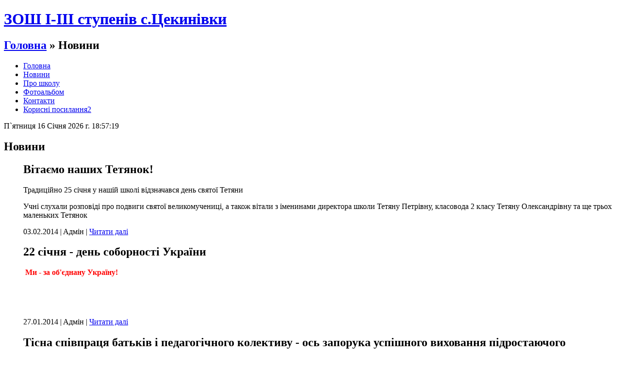

--- FILE ---
content_type: text/html; charset=Windows-1251
request_url: http://ckn.yaedu.vn.ua/news-page-8.html
body_size: 7661
content:
<!DOCTYPE html PUBLIC "-//W3C//DTD XHTML 1.0 Strict//EN" "http://www.w3.org/TR/xhtml1/DTD/xhtml1-strict.dtd">
<html xmlns="http://www.w3.org/1999/xhtml">
<head>
<meta http-equiv="content-type" content="text/html; charset=windows-1251" />
<title>ЗОШ І-ІІІ ступенів с.Цекинівки - 
Новини</title>
<meta name="keywords" content="Новини" />
<meta name="description" content="Новини" />
<link href="favicon.ico" rel="shortcut icon" type="image/x-icon" />
<link rel="stylesheet" type="text/css" href="templates/school/style.css" />
<link type="text/css" href="js/jquery.lightbox.css" rel="stylesheet" />
<script src="js/jquery-1.4.2.min.js" type="text/javascript"></script>
<script src="js/jquery.lightbox.js?show_linkback=false&show_helper_text=false&show_info=true&show_extended_info=true&keys.close=z&keys.prev=q&keys.next=e&text.image=Фото&text.of=из&text.close=Закрыть&text.download=Загрузить" type="text/javascript"></script>
<script type="text/javascript">
<!--
$(function(){
  /*$.Lightbox.construct({
    show_linkback: false,
    show_helper_text: false,
    show_info: true,
    show_extended_info: true,
    download_link: false,
    keys: {
    	close: 'z',
    	prev: 'q',
    	next: 'e'
    },
    opacity: 0.7,
    text: {
    	image: 'Фото',
    	of: 'з',
    	close: 'Закрити',
    	download: 'Загрузити'
    }
  });*/
  
});
-->
</script>
</head>
<body>
<div id="wrap">

<div id="header">
<h1><a href="#">ЗОШ І-ІІІ ступенів с.Цекинівки</a></h1>
<h2><a href="/">Головна</a> » 
Новини</h2>
</div>


<div id="menu">
<ul>
	<li><a href="/">Головна</a></li>
	<li><a href="news.html">Новини</a></li>
	<li><a href="firma.html">Про школу</a></li>
	<li><a href="photo.html">Фотоальбом</a></li>
	<li><a href="contact.html">Контакти</a></li>
        <li><a href="/nova_kategorya/">Корисні посилання2</a></li>

</ul>
</div>







<div id="content">
  <div id="left">

<div id="time"></div>

<script language="JavaScript">
<!--
var pos = document.getElementById("time");
function time() {
var today = new Date();
var day_of_week = ["Неділя", "Понеділок", "Вівторок", "Середа", "Четвер", "П`ятниця", "Субота"];
var month_of_year = ["Січня", "Лютого", "Березня", "Квітня","Травня","Червня", "Липня", "Серпня", "Вересня", "Жовтня", "Листопада", "Грудня"];
var day_ = day_of_week[today.getDay()];
var date_ = today.getDate();
var month_ = month_of_year[today.getMonth()];
var year_ = today.getFullYear();
var hours_ = today.getHours();
var min_ = today.getMinutes();
var sec_ = today.getSeconds();
var zerom = zeros = '';
if(min_ < 10) zerom = '0';
if(sec_ < 10) zeros = '0';
pos.innerHTML = day_+' '+date_+' '+month_+' '+year_+' г. '+hours_+':'+zerom+min_+':'+zeros+sec_;
}
setInterval(time, 1);
//-->
</script>





    <h2>
Новини</h2>
    
    <ul><h2>Вітаємо наших Тетянок!</h2><div class="last-news-mess"><p>Традиційно 25 січня у нашій школі відзначався день святої Тетяни</p> <p>Учні слухали розповіді про подвиги святої великомучениці, а також вітали з іменинами директора школи Тетяну Петрівну, класовода 2 класу Тетяну Олександрівну та ще трьох маленьких Тетянок</p></div><div class="last-news-date">03.02.2014 | Aдмін | <a href="news-20.html">Читати далі</a></div><h2>22 січня - день соборності України</h2><div class="last-news-mess"><p>&nbsp;<span style="color: rgb(255, 0, 0);"><strong><span style="font-size: medium;">Ми - за об'єднану Україну!</span></strong></span></p> <p style="text-align: center;"><img src="../../../../../../media/qDSCN2153.jpg" width="400" height="300" alt="" /></p> <p style="text-align: center;">&nbsp;</p></div><div class="last-news-date">27.01.2014 | Aдмін | <a href="news-19.html">Читати далі</a></div><h2>Тісна співпраця батьків і педагогічного колективу - ось запорука успішного виховання підростаючого покоління</h2><div class="last-news-mess"><p>12 листопада у школі розпочались заходи із циклу &nbsp;&quot;Родинне виховання&quot;</p> <p style="text-align: center;"><img src="../../../../../../media/1DSCN1908.jpg" width="400" height="300" alt="" /></p></div><div class="last-news-date">24.11.2013 | Aдмін | <a href="news-18.html">Читати далі</a></div><h2>Нова подоріж у Країну Знань розпочалась!</h2><div class="last-news-mess"><p>1 вересня школа радо зустрічала учнів, батьків, учителів та гостей на традиційному святі</p> <p style="text-align: center"><img width="400" height="267" alt="" src="../../../../../../media/qIMG_9940.jpg" /></p></div><div class="last-news-date">04.09.2013 | Aдмін | <a href="news-17.html">Читати далі</a></div><h2>Семінар вчителів початкових класів</h2><div class="last-news-mess"><p style="text-align: left;">Відбувся у нашій школі 12 квітня&nbsp;</p> <p style="text-align: center;"><img src="../../../../../../media/P4120280kk.jpg" width="400" height="300" alt="" /></p></div><div class="last-news-date">16.05.2013 | Aдмін | <a href="news-16.html">Читати далі</a></div><h2>"Проліски надії - 2013"</h2><div class="last-news-mess"><p>&nbsp;19 лютого учнівський та педагогічний колективи нашої школи взяли участь у районному фестивалі вчительської та учнівської творчості &nbsp;&quot;Проліски надії - 2013&quot;</p> <p style="text-align: center"><img alt="" width="304" height="400" src="../../../../../../media/_1DSC1446(1).jpg" /></p></div><div class="last-news-date">24.02.2013 | Aдмін | <a href="news-15.html">Читати далі</a></div><b>Сторінки:</b>&nbsp;<a href="news-page-1.html">1</a> <a href="news-page-2.html">2</a> <a href="news-page-3.html">3</a> <a href="news-page-4.html">4</a> <a href="news-page-5.html">5</a> <a href="news-page-6.html">6</a> <a href="news-page-7.html">7</a> &laquo;<b>8</b>&raquo; <a href="news-page-9.html">9</a> <a href="news-page-10.html">10</a> <a href="news-page-11.html">11</a> <br><div align="right">Всього новин: <b>62</b></div></ul>
  </div>

  <div id="right">
    <h3>Навігація</h3>
    <ul><li><a href="/">Головна</a></li>
<li><a href="/news.html">Новини</a></li>
<LI><a href="/admnstratsya/">Адміністрація</a></LI>
<li><a href="/firma.html">Шкільна сім'я</a></li>
<LI><a href="/utshni.html">Для вас, учні!</a></LI>
<LI><a href="/simvolka_shkoli.html">Символіка школи</a></LI>
<LI><a href="/nash_dosyagnennya/">Робота з обдарованими дітьми</a></LI>
<LI><a href="/vihovna_robota/">Виховна робота</a></LI>
<li><a href="/photo.html">Фотоальбом</a></li>
<LI><a href="/rdne_selo/">Рідне село</a></LI>
<li><a href="/contact.html">Контакти</a></li>
<LI><a href="/nova_kategorya/">Корисні посилання</a></LI>
<LI><a href="/mail/">Пошта</a></LI>
<LI><a href="/shklna_bbloteka/">Бібліотека</a></LI>
<LI><a href="/metodichna_robota/main.html">Методична робота</a></LI>

</ul>
    <h3>Новини</h3>
<ul>
    <div class="last-news-date">29.12.2016</div>
    <div class="last-news-title">28 грудня 2016 року проведено тренінг для вчителів "Дозволь собі бути щасливим"</div>
    <div class="last-news-mess"><p class="MsoNormal" style="margin-bottom: 0.0001pt; background-image: initial; background-position: initial; ... <div align="right" style="color: #098f02;"><a href="news-62.html">далі</a> &#8595;</div></div><div align="center"><a href="news.html">Всі новини</a></div></ul>
     <div id="right">

 <h3>Контакти</h3>

<b><i>Адреса: с.Цекинівка, Ямпільський р-н, Вінницька обл.</i></b><br><br> 
<b><i>Тел.:0433627446</i></b><br><br> <b><i>Email:tsekinovka@ukr.net</i></b><br>

  </div>
  <div style="clear:both;"></div>
</div>

<div id="bottom"> </div>

<div id="footer">© 2010 ЗОШ І-ІІІ ступенів с.Цекинівки<br />
Powered by: <a href="http://likt.edu.vn.ua">Likt WEB</a> (0.0279 сек.)</div>

</div>
</body>
</html>